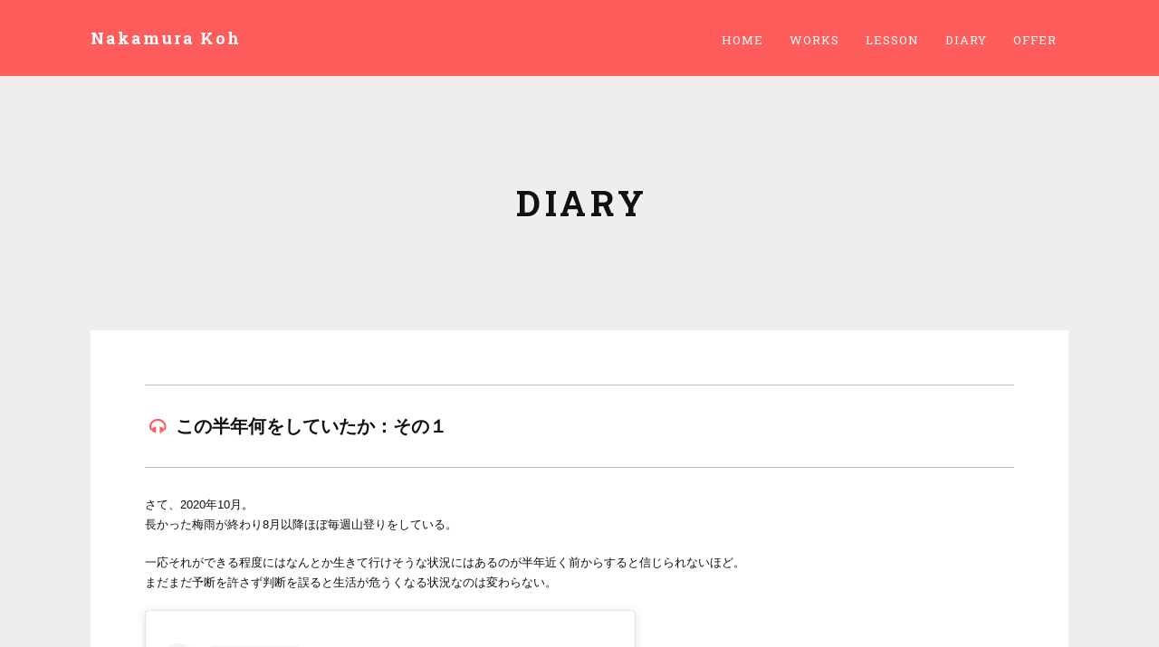

--- FILE ---
content_type: text/html; charset=UTF-8
request_url: https://kohnakamura.com/diary/7797/
body_size: 8644
content:
<!DOCTYPE html>
<html lang="ja">
<head>
<meta charset="UTF-8">
<meta http-equiv="X-UA-Compatible" content="chrome=1,IE=edge" />
<title>この半年何をしていたか：その１ | ドラム・作曲 中村皓 公式サイト</title>
<meta name="description" content="フリーランスのドラマー、作曲家として活動中の中村皓（なかむらこう / Nakamura Koh）オフィシャルサイト">
<meta name="viewport" content="width=device-width">

<meta property="og:title" content="この半年何をしていたか：その１ | ドラム・作曲 中村皓 公式サイト" >
<meta property="og:type" content="website"/>
<meta property="og:description" content="フリーランスのドラマー、作曲家として活動中の中村皓（なかむらこう / Nakamura Koh）オフィシャルサイト">
<meta property="og:image" content="https://kohnakamura.com/drum/wp-content/themes/nakamura/img/ogp.jpg" >
<meta property="og:site_name" content="ドラム・作曲 中村皓 公式サイト" >

<link rel="stylesheet" href="https://fonts.googleapis.com/css?family=Roboto+Slab:400,700">
<link rel="stylesheet" href="https://kohnakamura.com/drum/wp-content/themes/nakamura/css/fontello.css">
<link rel="stylesheet" href="https://kohnakamura.com/drum/wp-content/themes/nakamura/css/responsive.css">
<link rel="stylesheet/less" type="text/css" href="https://kohnakamura.com/drum/wp-content/themes/nakamura/css/styles.less">
<script src="//cdnjs.cloudflare.com/ajax/libs/less.js/2.5.3/less.min.js"></script>
<link rel="stylesheet" href="//cdnjs.cloudflare.com/ajax/libs/animate.css/3.5.2/animate.min.css">

<link rel="shortcut icon" href="https://kohnakamura.com/drum/wp-content/themes/nakamura/img/favicon.ico">
<link rel="apple-touch-icon-precomposed" href="https://kohnakamura.com/drum/wp-content/themes/nakamura/img/touchicon.png">
<script src="https://kohnakamura.com/drum/wp-content/themes/nakamura/js/footerFixed.js"></script>
<meta name='robots' content='max-image-preview:large' />
<link rel='dns-prefetch' href='//ajax.googleapis.com' />
<link rel='dns-prefetch' href='//s.w.org' />
<link rel='stylesheet' id='wp-block-library-css'  href='https://kohnakamura.com/drum/wp-includes/css/dist/block-library/style.min.css?ver=5.7.14' type='text/css' media='all' />
<link rel='stylesheet' id='contact-form-7-css'  href='https://kohnakamura.com/drum/wp-content/plugins/contact-form-7/includes/css/styles.css?ver=5.4.1' type='text/css' media='all' />
<script type='text/javascript' src='https://ajax.googleapis.com/ajax/libs/jquery/1.8.2/jquery.min.js?ver=1.8.2' id='jquery-js'></script>
<link rel="https://api.w.org/" href="https://kohnakamura.com/wp-json/" /><link rel="alternate" type="application/json" href="https://kohnakamura.com/wp-json/wp/v2/posts/7797" /><link rel="canonical" href="https://kohnakamura.com/diary/7797/" />
<link rel='shortlink' href='https://kohnakamura.com/?p=7797' />
<link rel="alternate" type="application/json+oembed" href="https://kohnakamura.com/wp-json/oembed/1.0/embed?url=https%3A%2F%2Fkohnakamura.com%2Fdiary%2F7797%2F" />
<link rel="alternate" type="text/xml+oembed" href="https://kohnakamura.com/wp-json/oembed/1.0/embed?url=https%3A%2F%2Fkohnakamura.com%2Fdiary%2F7797%2F&#038;format=xml" />
<script src="https://kohnakamura.com/drum/wp-content/themes/nakamura/js/jquery.matchHeight-min.js"></script>
<script>$(function(){$('.matchHeight').matchHeight();});</script>
<script src="//cdnjs.cloudflare.com/ajax/libs/wow/1.1.2/wow.min.js"></script>
<script>new WOW().init();</script>
</head>

<body class="post-template-default single single-post postid-7797 single-format-standard">

<button id="menubtn" class="btn sp"></button>
<div id="spnav">
	<nav>
		<ul class="wf">
			<li><a href="https://kohnakamura.com">HOME</a></li>
			<li><a href="https://kohnakamura.com/works/">WORKS</a></li>
			<li><a href="https://kohnakamura.com/lesson/">LESSON</a></li>
			<li><a href="https://kohnakamura.com/diary/">DIARY</a></li>
			<li><a href="https://kohnakamura.com/offer/">OFFER</a></li>
		</ul>
		<ul class="snsnav">
			<li><a href="https://twitter.com/naka_koh" target="_blank"><i class="icon-twitter"></i></a></li>
			<li><a href="https://www.instagram.com/naka_koh/" target="_blank"><i class="icon-instagram"></i></a></li>
			<li><a href="https://www.facebook.com/koh.nakamura.96" target="_blank"><i class="icon-facebook-squared"></i></a></li>
			<li><a href="https://goo.gl/JeBryo" target="_blank"><i class="icon-youtube-play"></i></a></li>
		</ul>
	</nav>
</div><!-- END#spnav -->

<script>
$(function(){
	$("div#spnav").hide();
		$("button#menubtn").click(function(){
			$(this).next().slideToggle('fast');
			$(this).toggleClass("active")
	;})
;});
</script>

<header class="wow fadeInLeftBig" data-wow-delay="0.0s">
	<div class="container">
		<h1 class="wf"><a href="https://kohnakamura.com">Nakamura Koh</a></h1>
		<div class="headnav pc">
			<nav class="mainnav pc">
				<ul class="topBotomBordersOut wf">
					<li><a class="wow bounceInDown" data-wow-delay="0.4s" href="https://kohnakamura.com/">HOME</a></li>
					<li><a class="wow bounceInDown" data-wow-delay="0.5s" href="https://kohnakamura.com/works/">WORKS</a></li>
					<li><a class="wow bounceInDown" data-wow-delay="0.6s" href="https://kohnakamura.com/lesson/">LESSON</a></li>
					<li><a class="wow bounceInDown" data-wow-delay="0.7s" href="https://kohnakamura.com/diary/">DIARY</a></li>
					<li><a class="wow bounceInDown" data-wow-delay="0.8s" href="https://kohnakamura.com/offer/">OFFER</a></li>
				</ul>
			</nav>
		</div><!-- END.headnav -->
	</div><!-- END.container -->
</header>
<section class="pagetitle wow fadeIn" data-wow-delay="0.2s">
	<h2 class="wf wow fadeIn" data-wow-delay="1.2s">DIARY</h2>
</section>

<div class="container">
	<main class="wow fadeIn" data-wow-delay="0.2s">
		<div class="pagebody">
			<article class="worksingle">
								<div class="postbody">
					<h3><i class="icon-headphones"></i> この半年何をしていたか：その１</h3>
					<p>さて、2020年10月。<br />
長かった梅雨が終わり8月以降ほぼ毎週山登りをしている。</p>
<p>一応それができる程度にはなんとか生きて行けそうな状況にはあるのが半年近く前からすると信じられないほど。<br />
まだまだ予断を許さず判断を誤ると生活が危うくなる状況なのは変わらない。</p>
<blockquote class="instagram-media" data-instgrm-captioned data-instgrm-permalink="https://www.instagram.com/p/CEWoS-iJyYD/?utm_source=ig_embed&amp;utm_campaign=loading" data-instgrm-version="12" style=" background:#FFF; border:0; border-radius:3px; box-shadow:0 0 1px 0 rgba(0,0,0,0.5),0 1px 10px 0 rgba(0,0,0,0.15); margin: 1px; max-width:540px; min-width:326px; padding:0; width:99.375%; width:-webkit-calc(100% - 2px); width:calc(100% - 2px);">
<div style="padding:16px;"> <a href="https://www.instagram.com/p/CEWoS-iJyYD/?utm_source=ig_embed&amp;utm_campaign=loading" style=" background:#FFFFFF; line-height:0; padding:0 0; text-align:center; text-decoration:none; width:100%;" target="_blank" rel="noopener noreferrer"> </p>
<div style=" display: flex; flex-direction: row; align-items: center;">
<div style="background-color: #F4F4F4; border-radius: 50%; flex-grow: 0; height: 40px; margin-right: 14px; width: 40px;"></div>
<div style="display: flex; flex-direction: column; flex-grow: 1; justify-content: center;">
<div style=" background-color: #F4F4F4; border-radius: 4px; flex-grow: 0; height: 14px; margin-bottom: 6px; width: 100px;"></div>
<div style=" background-color: #F4F4F4; border-radius: 4px; flex-grow: 0; height: 14px; width: 60px;"></div>
</div>
</div>
<div style="padding: 19% 0;"></div>
<div style="display:block; height:50px; margin:0 auto 12px; width:50px;"><svg width="50px" height="50px" viewBox="0 0 60 60" version="1.1" xmlns="https://www.w3.org/2000/svg" xmlns:xlink="https://www.w3.org/1999/xlink"><g stroke="none" stroke-width="1" fill="none" fill-rule="evenodd"><g transform="translate(-511.000000, -20.000000)" fill="#000000"><g><path d="M556.869,30.41 C554.814,30.41 553.148,32.076 553.148,34.131 C553.148,36.186 554.814,37.852 556.869,37.852 C558.924,37.852 560.59,36.186 560.59,34.131 C560.59,32.076 558.924,30.41 556.869,30.41 M541,60.657 C535.114,60.657 530.342,55.887 530.342,50 C530.342,44.114 535.114,39.342 541,39.342 C546.887,39.342 551.658,44.114 551.658,50 C551.658,55.887 546.887,60.657 541,60.657 M541,33.886 C532.1,33.886 524.886,41.1 524.886,50 C524.886,58.899 532.1,66.113 541,66.113 C549.9,66.113 557.115,58.899 557.115,50 C557.115,41.1 549.9,33.886 541,33.886 M565.378,62.101 C565.244,65.022 564.756,66.606 564.346,67.663 C563.803,69.06 563.154,70.057 562.106,71.106 C561.058,72.155 560.06,72.803 558.662,73.347 C557.607,73.757 556.021,74.244 553.102,74.378 C549.944,74.521 548.997,74.552 541,74.552 C533.003,74.552 532.056,74.521 528.898,74.378 C525.979,74.244 524.393,73.757 523.338,73.347 C521.94,72.803 520.942,72.155 519.894,71.106 C518.846,70.057 518.197,69.06 517.654,67.663 C517.244,66.606 516.755,65.022 516.623,62.101 C516.479,58.943 516.448,57.996 516.448,50 C516.448,42.003 516.479,41.056 516.623,37.899 C516.755,34.978 517.244,33.391 517.654,32.338 C518.197,30.938 518.846,29.942 519.894,28.894 C520.942,27.846 521.94,27.196 523.338,26.654 C524.393,26.244 525.979,25.756 528.898,25.623 C532.057,25.479 533.004,25.448 541,25.448 C548.997,25.448 549.943,25.479 553.102,25.623 C556.021,25.756 557.607,26.244 558.662,26.654 C560.06,27.196 561.058,27.846 562.106,28.894 C563.154,29.942 563.803,30.938 564.346,32.338 C564.756,33.391 565.244,34.978 565.378,37.899 C565.522,41.056 565.552,42.003 565.552,50 C565.552,57.996 565.522,58.943 565.378,62.101 M570.82,37.631 C570.674,34.438 570.167,32.258 569.425,30.349 C568.659,28.377 567.633,26.702 565.965,25.035 C564.297,23.368 562.623,22.342 560.652,21.575 C558.743,20.834 556.562,20.326 553.369,20.18 C550.169,20.033 549.148,20 541,20 C532.853,20 531.831,20.033 528.631,20.18 C525.438,20.326 523.257,20.834 521.349,21.575 C519.376,22.342 517.703,23.368 516.035,25.035 C514.368,26.702 513.342,28.377 512.574,30.349 C511.834,32.258 511.326,34.438 511.181,37.631 C511.035,40.831 511,41.851 511,50 C511,58.147 511.035,59.17 511.181,62.369 C511.326,65.562 511.834,67.743 512.574,69.651 C513.342,71.625 514.368,73.296 516.035,74.965 C517.703,76.634 519.376,77.658 521.349,78.425 C523.257,79.167 525.438,79.673 528.631,79.82 C531.831,79.965 532.853,80.001 541,80.001 C549.148,80.001 550.169,79.965 553.369,79.82 C556.562,79.673 558.743,79.167 560.652,78.425 C562.623,77.658 564.297,76.634 565.965,74.965 C567.633,73.296 568.659,71.625 569.425,69.651 C570.167,67.743 570.674,65.562 570.82,62.369 C570.966,59.17 571,58.147 571,50 C571,41.851 570.966,40.831 570.82,37.631"></path></g></g></g></svg></div>
<div style="padding-top: 8px;">
<div style=" color:#3897f0; font-family:Arial,sans-serif; font-size:14px; font-style:normal; font-weight:550; line-height:18px;"> この投稿をInstagramで見る</div>
</div>
<div style="padding: 12.5% 0;"></div>
<div style="display: flex; flex-direction: row; margin-bottom: 14px; align-items: center;">
<div>
<div style="background-color: #F4F4F4; border-radius: 50%; height: 12.5px; width: 12.5px; transform: translateX(0px) translateY(7px);"></div>
<div style="background-color: #F4F4F4; height: 12.5px; transform: rotate(-45deg) translateX(3px) translateY(1px); width: 12.5px; flex-grow: 0; margin-right: 14px; margin-left: 2px;"></div>
<div style="background-color: #F4F4F4; border-radius: 50%; height: 12.5px; width: 12.5px; transform: translateX(9px) translateY(-18px);"></div>
</div>
<div style="margin-left: 8px;">
<div style=" background-color: #F4F4F4; border-radius: 50%; flex-grow: 0; height: 20px; width: 20px;"></div>
<div style=" width: 0; height: 0; border-top: 2px solid transparent; border-left: 6px solid #f4f4f4; border-bottom: 2px solid transparent; transform: translateX(16px) translateY(-4px) rotate(30deg)"></div>
</div>
<div style="margin-left: auto;">
<div style=" width: 0px; border-top: 8px solid #F4F4F4; border-right: 8px solid transparent; transform: translateY(16px);"></div>
<div style=" background-color: #F4F4F4; flex-grow: 0; height: 12px; width: 16px; transform: translateY(-4px);"></div>
<div style=" width: 0; height: 0; border-top: 8px solid #F4F4F4; border-left: 8px solid transparent; transform: translateY(-4px) translateX(8px);"></div>
</div>
</div>
<p></a> </p>
<p style=" margin:8px 0 0 0; padding:0 4px;"> <a href="https://www.instagram.com/p/CEWoS-iJyYD/?utm_source=ig_embed&amp;utm_campaign=loading" style=" color:#000; font-family:Arial,sans-serif; font-size:14px; font-style:normal; font-weight:normal; line-height:17px; text-decoration:none; word-wrap:break-word;" target="_blank" rel="noopener noreferrer">【山頂ウクレレおじさん】﻿ 夏の自由研究２日目﻿ ﻿ 本日は山の神に捧げました（山の神様ごめんなさい）﻿ ﻿ 三本槍岳に一直線&#x26f0;﻿ 修行のような登りを終えたらそのあとずっとは高原の絶景！﻿ きのう登った朝日岳と茶臼岳を見ながら贅沢な登山&#8230;﻿ 同じエリアに２日続けて登るとより好きになりますね&#x1f970;﻿ ﻿ 夏休み２日間最高の天気に恵まれています。さて明日はいかに&#8230; #那須岳 #三本槍岳 #山頂ウクレレおじさん #山好きな人と繋がりたい山ご飯 #どぶろっく #どぶろっかーず #本当に伝えたいこと #もののけ姫 #ジブリ</a></p>
<p style=" color:#c9c8cd; font-family:Arial,sans-serif; font-size:14px; line-height:17px; margin-bottom:0; margin-top:8px; overflow:hidden; padding:8px 0 7px; text-align:center; text-overflow:ellipsis; white-space:nowrap;"><a href="https://www.instagram.com/naka_koh/?utm_source=ig_embed&amp;utm_campaign=loading" style=" color:#c9c8cd; font-family:Arial,sans-serif; font-size:14px; font-style:normal; font-weight:normal; line-height:17px;" target="_blank" rel="noopener noreferrer"> Koh Nakamura</a>(@naka_koh)がシェアした投稿 &#8211; <time style=" font-family:Arial,sans-serif; font-size:14px; line-height:17px;" datetime="2020-08-26T13:06:27+00:00">2020年 8月月26日午前6時06分PDT</time></p>
</div>
</blockquote>
<p> <script async src="//www.instagram.com/embed.js"></script></p>
<p>元来それほど多忙なミュージシャンとは言えない私でも音楽と生活に対する向き合い方が変わらざるを得なかった。<br />
忘備録として、また1人のミュージシャンの例としてこの半年間を時系列で振り返っておこうと思います。</p>
<p>2月終わり〜3月中旬、どんどんライブが中止になっていた。ただ、私の感じ方は気をつけてはいたもののあまり実感もなくまだ大丈夫では？という認識。<br />
3/17（火）の主催ジャムセッションも盛況だった。<br />
マスクしていないのが今となっては驚く。半年で世界は変わってしまった。</p>
<blockquote class="instagram-media" data-instgrm-captioned data-instgrm-permalink="https://www.instagram.com/p/B91watEJHFj/?utm_source=ig_embed&amp;utm_campaign=loading" data-instgrm-version="12" style=" background:#FFF; border:0; border-radius:3px; box-shadow:0 0 1px 0 rgba(0,0,0,0.5),0 1px 10px 0 rgba(0,0,0,0.15); margin: 1px; max-width:540px; min-width:326px; padding:0; width:99.375%; width:-webkit-calc(100% - 2px); width:calc(100% - 2px);">
<div style="padding:16px;"> <a href="https://www.instagram.com/p/B91watEJHFj/?utm_source=ig_embed&amp;utm_campaign=loading" style=" background:#FFFFFF; line-height:0; padding:0 0; text-align:center; text-decoration:none; width:100%;" target="_blank" rel="noopener noreferrer"> </p>
<div style=" display: flex; flex-direction: row; align-items: center;">
<div style="background-color: #F4F4F4; border-radius: 50%; flex-grow: 0; height: 40px; margin-right: 14px; width: 40px;"></div>
<div style="display: flex; flex-direction: column; flex-grow: 1; justify-content: center;">
<div style=" background-color: #F4F4F4; border-radius: 4px; flex-grow: 0; height: 14px; margin-bottom: 6px; width: 100px;"></div>
<div style=" background-color: #F4F4F4; border-radius: 4px; flex-grow: 0; height: 14px; width: 60px;"></div>
</div>
</div>
<div style="padding: 19% 0;"></div>
<div style="display:block; height:50px; margin:0 auto 12px; width:50px;"><svg width="50px" height="50px" viewBox="0 0 60 60" version="1.1" xmlns="https://www.w3.org/2000/svg" xmlns:xlink="https://www.w3.org/1999/xlink"><g stroke="none" stroke-width="1" fill="none" fill-rule="evenodd"><g transform="translate(-511.000000, -20.000000)" fill="#000000"><g><path d="M556.869,30.41 C554.814,30.41 553.148,32.076 553.148,34.131 C553.148,36.186 554.814,37.852 556.869,37.852 C558.924,37.852 560.59,36.186 560.59,34.131 C560.59,32.076 558.924,30.41 556.869,30.41 M541,60.657 C535.114,60.657 530.342,55.887 530.342,50 C530.342,44.114 535.114,39.342 541,39.342 C546.887,39.342 551.658,44.114 551.658,50 C551.658,55.887 546.887,60.657 541,60.657 M541,33.886 C532.1,33.886 524.886,41.1 524.886,50 C524.886,58.899 532.1,66.113 541,66.113 C549.9,66.113 557.115,58.899 557.115,50 C557.115,41.1 549.9,33.886 541,33.886 M565.378,62.101 C565.244,65.022 564.756,66.606 564.346,67.663 C563.803,69.06 563.154,70.057 562.106,71.106 C561.058,72.155 560.06,72.803 558.662,73.347 C557.607,73.757 556.021,74.244 553.102,74.378 C549.944,74.521 548.997,74.552 541,74.552 C533.003,74.552 532.056,74.521 528.898,74.378 C525.979,74.244 524.393,73.757 523.338,73.347 C521.94,72.803 520.942,72.155 519.894,71.106 C518.846,70.057 518.197,69.06 517.654,67.663 C517.244,66.606 516.755,65.022 516.623,62.101 C516.479,58.943 516.448,57.996 516.448,50 C516.448,42.003 516.479,41.056 516.623,37.899 C516.755,34.978 517.244,33.391 517.654,32.338 C518.197,30.938 518.846,29.942 519.894,28.894 C520.942,27.846 521.94,27.196 523.338,26.654 C524.393,26.244 525.979,25.756 528.898,25.623 C532.057,25.479 533.004,25.448 541,25.448 C548.997,25.448 549.943,25.479 553.102,25.623 C556.021,25.756 557.607,26.244 558.662,26.654 C560.06,27.196 561.058,27.846 562.106,28.894 C563.154,29.942 563.803,30.938 564.346,32.338 C564.756,33.391 565.244,34.978 565.378,37.899 C565.522,41.056 565.552,42.003 565.552,50 C565.552,57.996 565.522,58.943 565.378,62.101 M570.82,37.631 C570.674,34.438 570.167,32.258 569.425,30.349 C568.659,28.377 567.633,26.702 565.965,25.035 C564.297,23.368 562.623,22.342 560.652,21.575 C558.743,20.834 556.562,20.326 553.369,20.18 C550.169,20.033 549.148,20 541,20 C532.853,20 531.831,20.033 528.631,20.18 C525.438,20.326 523.257,20.834 521.349,21.575 C519.376,22.342 517.703,23.368 516.035,25.035 C514.368,26.702 513.342,28.377 512.574,30.349 C511.834,32.258 511.326,34.438 511.181,37.631 C511.035,40.831 511,41.851 511,50 C511,58.147 511.035,59.17 511.181,62.369 C511.326,65.562 511.834,67.743 512.574,69.651 C513.342,71.625 514.368,73.296 516.035,74.965 C517.703,76.634 519.376,77.658 521.349,78.425 C523.257,79.167 525.438,79.673 528.631,79.82 C531.831,79.965 532.853,80.001 541,80.001 C549.148,80.001 550.169,79.965 553.369,79.82 C556.562,79.673 558.743,79.167 560.652,78.425 C562.623,77.658 564.297,76.634 565.965,74.965 C567.633,73.296 568.659,71.625 569.425,69.651 C570.167,67.743 570.674,65.562 570.82,62.369 C570.966,59.17 571,58.147 571,50 C571,41.851 570.966,40.831 570.82,37.631"></path></g></g></g></svg></div>
<div style="padding-top: 8px;">
<div style=" color:#3897f0; font-family:Arial,sans-serif; font-size:14px; font-style:normal; font-weight:550; line-height:18px;"> この投稿をInstagramで見る</div>
</div>
<div style="padding: 12.5% 0;"></div>
<div style="display: flex; flex-direction: row; margin-bottom: 14px; align-items: center;">
<div>
<div style="background-color: #F4F4F4; border-radius: 50%; height: 12.5px; width: 12.5px; transform: translateX(0px) translateY(7px);"></div>
<div style="background-color: #F4F4F4; height: 12.5px; transform: rotate(-45deg) translateX(3px) translateY(1px); width: 12.5px; flex-grow: 0; margin-right: 14px; margin-left: 2px;"></div>
<div style="background-color: #F4F4F4; border-radius: 50%; height: 12.5px; width: 12.5px; transform: translateX(9px) translateY(-18px);"></div>
</div>
<div style="margin-left: 8px;">
<div style=" background-color: #F4F4F4; border-radius: 50%; flex-grow: 0; height: 20px; width: 20px;"></div>
<div style=" width: 0; height: 0; border-top: 2px solid transparent; border-left: 6px solid #f4f4f4; border-bottom: 2px solid transparent; transform: translateX(16px) translateY(-4px) rotate(30deg)"></div>
</div>
<div style="margin-left: auto;">
<div style=" width: 0px; border-top: 8px solid #F4F4F4; border-right: 8px solid transparent; transform: translateY(16px);"></div>
<div style=" background-color: #F4F4F4; flex-grow: 0; height: 12px; width: 16px; transform: translateY(-4px);"></div>
<div style=" width: 0; height: 0; border-top: 8px solid #F4F4F4; border-left: 8px solid transparent; transform: translateY(-4px) translateX(8px);"></div>
</div>
</div>
<p></a> </p>
<p style=" margin:8px 0 0 0; padding:0 4px;"> <a href="https://www.instagram.com/p/B91watEJHFj/?utm_source=ig_embed&amp;utm_campaign=loading" style=" color:#000; font-family:Arial,sans-serif; font-size:14px; font-style:normal; font-weight:normal; line-height:17px; text-decoration:none; word-wrap:break-word;" target="_blank" rel="noopener noreferrer">中村皓セッション今回もたくさんの方に来ていただきありがとうございました！﻿ ﻿ 今回はより組んず解れつ感というか、1曲1曲のよい意味でのカオスさが高かったように思います！﻿ ﻿ 最後のドラマー10人総回しも最高でした！﻿ そしてやはり先輩はすごい&#8230;！ドラマーかくあるべし&#x1f602;﻿ ﻿ 次回は5/19（火）です！</a></p>
<p style=" color:#c9c8cd; font-family:Arial,sans-serif; font-size:14px; line-height:17px; margin-bottom:0; margin-top:8px; overflow:hidden; padding:8px 0 7px; text-align:center; text-overflow:ellipsis; white-space:nowrap;"><a href="https://www.instagram.com/naka_koh/?utm_source=ig_embed&amp;utm_campaign=loading" style=" color:#c9c8cd; font-family:Arial,sans-serif; font-size:14px; font-style:normal; font-weight:normal; line-height:17px;" target="_blank" rel="noopener noreferrer"> Koh Nakamura</a>(@naka_koh)がシェアした投稿 &#8211; <time style=" font-family:Arial,sans-serif; font-size:14px; line-height:17px;" datetime="2020-03-17T15:34:07+00:00">2020年 3月月17日午前8時34分PDT</time></p>
</div>
</blockquote>
<p> <script async src="//www.instagram.com/embed.js"></script></p>
<p>3月末の志村けんさん死去→緊急事態宣言。例にもれず私もこのあたりでヤバイと思った。<br />
ちょうどこの時期花粉症からなのか少し体調が悪い日が続き、クローズドのパーティでの演奏で当日会場まで行ったにも関わらず相談の結果参加せず帰るということもあった（共演者、スタッフのみなさんの心遣いに感謝）。</p>
<p>オンラインレッスン開講。仲間内のミュージシャン同士でのZoomの実験が役に立った。</p>
<blockquote class="wp-embedded-content" data-secret="1EhNaTowrG"><p><a href="https://kohnakamura.com/lesson/">LESSON</a></p></blockquote>
<p><iframe class="wp-embedded-content" sandbox="allow-scripts" security="restricted" style="position: absolute; clip: rect(1px, 1px, 1px, 1px);" title="&#8220;LESSON&#8221; &#8212; ドラム・作曲 中村皓 公式サイト" src="https://kohnakamura.com/lesson/embed/#?secret=1EhNaTowrG" data-secret="1EhNaTowrG" width="500" height="282" frameborder="0" marginwidth="0" marginheight="0" scrolling="no"></iframe><br />
※現在は対面式、オンライン両方とも行っています。<br />
DTM（オンライン、対面）、ピアノレッスン（対面）、ドラムレッスン（対面）</p>
<p>4月中旬、親戚がコロナで亡くなった。身近な人を亡くし一気に身近なものとなる。<br />
おそらく私は世間の中ではまぁまぁ気をつけている方だと思うのだけど理由の一つはこれだ。</p>
<p>いくつかあった編曲仕事もリリースの目処が立たない、スタジオでの作業ができないということでストップ。<br />
※まだストップしている曲もある。早くしてくれー笑</p>
<p>ミュージシャンは練習、そしてオンラインセッション。ミュージシャンたちの真面目さに感動する。<br />
お金になろうがなるまいがまずは音楽をやるのだ。<br />
家で引きこもって練習して来たからプロと呼べるほど上手くなった人たちなのだから家にいること自体は苦痛ではない。<br />
周りのドラマーからもDTM環境の相談がいくつか。試行錯誤の時期。</p>
<p>「うちで踊ろう」もありましたね。</p>
<blockquote class="instagram-media" data-instgrm-captioned data-instgrm-permalink="https://www.instagram.com/p/B-reP6Xpa0u/?utm_source=ig_embed&amp;utm_campaign=loading" data-instgrm-version="12" style=" background:#FFF; border:0; border-radius:3px; box-shadow:0 0 1px 0 rgba(0,0,0,0.5),0 1px 10px 0 rgba(0,0,0,0.15); margin: 1px; max-width:540px; min-width:326px; padding:0; width:99.375%; width:-webkit-calc(100% - 2px); width:calc(100% - 2px);">
<div style="padding:16px;"> <a href="https://www.instagram.com/p/B-reP6Xpa0u/?utm_source=ig_embed&amp;utm_campaign=loading" style=" background:#FFFFFF; line-height:0; padding:0 0; text-align:center; text-decoration:none; width:100%;" target="_blank" rel="noopener noreferrer"> </p>
<div style=" display: flex; flex-direction: row; align-items: center;">
<div style="background-color: #F4F4F4; border-radius: 50%; flex-grow: 0; height: 40px; margin-right: 14px; width: 40px;"></div>
<div style="display: flex; flex-direction: column; flex-grow: 1; justify-content: center;">
<div style=" background-color: #F4F4F4; border-radius: 4px; flex-grow: 0; height: 14px; margin-bottom: 6px; width: 100px;"></div>
<div style=" background-color: #F4F4F4; border-radius: 4px; flex-grow: 0; height: 14px; width: 60px;"></div>
</div>
</div>
<div style="padding: 19% 0;"></div>
<div style="display:block; height:50px; margin:0 auto 12px; width:50px;"><svg width="50px" height="50px" viewBox="0 0 60 60" version="1.1" xmlns="https://www.w3.org/2000/svg" xmlns:xlink="https://www.w3.org/1999/xlink"><g stroke="none" stroke-width="1" fill="none" fill-rule="evenodd"><g transform="translate(-511.000000, -20.000000)" fill="#000000"><g><path d="M556.869,30.41 C554.814,30.41 553.148,32.076 553.148,34.131 C553.148,36.186 554.814,37.852 556.869,37.852 C558.924,37.852 560.59,36.186 560.59,34.131 C560.59,32.076 558.924,30.41 556.869,30.41 M541,60.657 C535.114,60.657 530.342,55.887 530.342,50 C530.342,44.114 535.114,39.342 541,39.342 C546.887,39.342 551.658,44.114 551.658,50 C551.658,55.887 546.887,60.657 541,60.657 M541,33.886 C532.1,33.886 524.886,41.1 524.886,50 C524.886,58.899 532.1,66.113 541,66.113 C549.9,66.113 557.115,58.899 557.115,50 C557.115,41.1 549.9,33.886 541,33.886 M565.378,62.101 C565.244,65.022 564.756,66.606 564.346,67.663 C563.803,69.06 563.154,70.057 562.106,71.106 C561.058,72.155 560.06,72.803 558.662,73.347 C557.607,73.757 556.021,74.244 553.102,74.378 C549.944,74.521 548.997,74.552 541,74.552 C533.003,74.552 532.056,74.521 528.898,74.378 C525.979,74.244 524.393,73.757 523.338,73.347 C521.94,72.803 520.942,72.155 519.894,71.106 C518.846,70.057 518.197,69.06 517.654,67.663 C517.244,66.606 516.755,65.022 516.623,62.101 C516.479,58.943 516.448,57.996 516.448,50 C516.448,42.003 516.479,41.056 516.623,37.899 C516.755,34.978 517.244,33.391 517.654,32.338 C518.197,30.938 518.846,29.942 519.894,28.894 C520.942,27.846 521.94,27.196 523.338,26.654 C524.393,26.244 525.979,25.756 528.898,25.623 C532.057,25.479 533.004,25.448 541,25.448 C548.997,25.448 549.943,25.479 553.102,25.623 C556.021,25.756 557.607,26.244 558.662,26.654 C560.06,27.196 561.058,27.846 562.106,28.894 C563.154,29.942 563.803,30.938 564.346,32.338 C564.756,33.391 565.244,34.978 565.378,37.899 C565.522,41.056 565.552,42.003 565.552,50 C565.552,57.996 565.522,58.943 565.378,62.101 M570.82,37.631 C570.674,34.438 570.167,32.258 569.425,30.349 C568.659,28.377 567.633,26.702 565.965,25.035 C564.297,23.368 562.623,22.342 560.652,21.575 C558.743,20.834 556.562,20.326 553.369,20.18 C550.169,20.033 549.148,20 541,20 C532.853,20 531.831,20.033 528.631,20.18 C525.438,20.326 523.257,20.834 521.349,21.575 C519.376,22.342 517.703,23.368 516.035,25.035 C514.368,26.702 513.342,28.377 512.574,30.349 C511.834,32.258 511.326,34.438 511.181,37.631 C511.035,40.831 511,41.851 511,50 C511,58.147 511.035,59.17 511.181,62.369 C511.326,65.562 511.834,67.743 512.574,69.651 C513.342,71.625 514.368,73.296 516.035,74.965 C517.703,76.634 519.376,77.658 521.349,78.425 C523.257,79.167 525.438,79.673 528.631,79.82 C531.831,79.965 532.853,80.001 541,80.001 C549.148,80.001 550.169,79.965 553.369,79.82 C556.562,79.673 558.743,79.167 560.652,78.425 C562.623,77.658 564.297,76.634 565.965,74.965 C567.633,73.296 568.659,71.625 569.425,69.651 C570.167,67.743 570.674,65.562 570.82,62.369 C570.966,59.17 571,58.147 571,50 C571,41.851 570.966,40.831 570.82,37.631"></path></g></g></g></svg></div>
<div style="padding-top: 8px;">
<div style=" color:#3897f0; font-family:Arial,sans-serif; font-size:14px; font-style:normal; font-weight:550; line-height:18px;"> この投稿をInstagramで見る</div>
</div>
<div style="padding: 12.5% 0;"></div>
<div style="display: flex; flex-direction: row; margin-bottom: 14px; align-items: center;">
<div>
<div style="background-color: #F4F4F4; border-radius: 50%; height: 12.5px; width: 12.5px; transform: translateX(0px) translateY(7px);"></div>
<div style="background-color: #F4F4F4; height: 12.5px; transform: rotate(-45deg) translateX(3px) translateY(1px); width: 12.5px; flex-grow: 0; margin-right: 14px; margin-left: 2px;"></div>
<div style="background-color: #F4F4F4; border-radius: 50%; height: 12.5px; width: 12.5px; transform: translateX(9px) translateY(-18px);"></div>
</div>
<div style="margin-left: 8px;">
<div style=" background-color: #F4F4F4; border-radius: 50%; flex-grow: 0; height: 20px; width: 20px;"></div>
<div style=" width: 0; height: 0; border-top: 2px solid transparent; border-left: 6px solid #f4f4f4; border-bottom: 2px solid transparent; transform: translateX(16px) translateY(-4px) rotate(30deg)"></div>
</div>
<div style="margin-left: auto;">
<div style=" width: 0px; border-top: 8px solid #F4F4F4; border-right: 8px solid transparent; transform: translateY(16px);"></div>
<div style=" background-color: #F4F4F4; flex-grow: 0; height: 12px; width: 16px; transform: translateY(-4px);"></div>
<div style=" width: 0; height: 0; border-top: 8px solid #F4F4F4; border-left: 8px solid transparent; transform: translateY(-4px) translateX(8px);"></div>
</div>
</div>
<p></a> </p>
<p style=" margin:8px 0 0 0; padding:0 4px;"> <a href="https://www.instagram.com/p/B-reP6Xpa0u/?utm_source=ig_embed&amp;utm_campaign=loading" style=" color:#000; font-family:Arial,sans-serif; font-size:14px; font-style:normal; font-weight:normal; line-height:17px; text-decoration:none; word-wrap:break-word;" target="_blank" rel="noopener noreferrer">星野源さん @iamgenhoshino の「うちで踊ろう」をエレクトロポップにしてみました&#x1f609;﻿ ﻿ 今朝友人の @aiko924 @ikkenet が一家でこの曲に合わせて炭坑節踊っているのを見て、いたく感動。﻿ 皓のも待ってるよと言われ頭の中で音が流れ始めました&#x1f970;﻿ ﻿ #うちで踊ろう #星野源 #ノックマン #明和電機﻿ #Cubase #Logic #electro #pop #electropop</a></p>
<p style=" color:#c9c8cd; font-family:Arial,sans-serif; font-size:14px; line-height:17px; margin-bottom:0; margin-top:8px; overflow:hidden; padding:8px 0 7px; text-align:center; text-overflow:ellipsis; white-space:nowrap;"><a href="https://www.instagram.com/naka_koh/?utm_source=ig_embed&amp;utm_campaign=loading" style=" color:#c9c8cd; font-family:Arial,sans-serif; font-size:14px; font-style:normal; font-weight:normal; line-height:17px;" target="_blank" rel="noopener noreferrer"> Koh Nakamura</a>(@naka_koh)がシェアした投稿 &#8211; <time style=" font-family:Arial,sans-serif; font-size:14px; line-height:17px;" datetime="2020-04-07T12:26:48+00:00">2020年 4月月7日午前5時26分PDT</time></p>
</div>
</blockquote>
<p> <script async src="//www.instagram.com/embed.js"></script></p>
<p>もうね、不安しかなかった時期ですね<br />
この頃はまだ「お肉券」だの政府の支援策が当てにならないものばかりだったので地方自治体の支援金を調べて申請。5月頭頃には振り込まれてなんとか生きられそうな希望を持つ。</p>
<p><a href="https://kohnakamura.com/diary/7806/">その２</a>へ続く&#8230;</p>
				</div><!-- END.postbody -->
								<div class="topbtn wf">
					<a href="https://kohnakamura.com/diary/">BACK TO LIST</a>
				</div><!-- END.topbtn -->
			</article>
		</div><!-- END.pagebody -->
	</main>
</div><!-- END.container -->

<footer id="footer">
	<div class="container">
		<nav class="pc">
			<ul>
				<li><a href="https://twitter.com/naka_koh" target="_blank"><i class="icon-twitter"></i></a></li>
				<li><a href="https://www.instagram.com/naka_koh/" target="_blank"><i class="icon-instagram"></i></a></li>
				<li><a href="https://www.facebook.com/koh.nakamura.96" target="_blank"><i class="icon-facebook-squared"></i></a></li>
				<li><a href="https://goo.gl/JeBryo" target="_blank"><i class="icon-youtube-play"></i></a></li>
			</ul>
		</nav>
		<small class="wf">Designed & Coded by <a href="http://champagne-supernova.com/" target="_blank">Hiroyuki Funayama</a><br>Copyright &copy;  Koh Nakamura All Rights Reserved.</small>
	</div><!-- END.container -->
</footer>
<script type='text/javascript' src='https://kohnakamura.com/drum/wp-includes/js/dist/vendor/wp-polyfill.min.js?ver=7.4.4' id='wp-polyfill-js'></script>
<script type='text/javascript' id='wp-polyfill-js-after'>
( 'fetch' in window ) || document.write( '<script src="https://kohnakamura.com/drum/wp-includes/js/dist/vendor/wp-polyfill-fetch.min.js?ver=3.0.0"></scr' + 'ipt>' );( document.contains ) || document.write( '<script src="https://kohnakamura.com/drum/wp-includes/js/dist/vendor/wp-polyfill-node-contains.min.js?ver=3.42.0"></scr' + 'ipt>' );( window.DOMRect ) || document.write( '<script src="https://kohnakamura.com/drum/wp-includes/js/dist/vendor/wp-polyfill-dom-rect.min.js?ver=3.42.0"></scr' + 'ipt>' );( window.URL && window.URL.prototype && window.URLSearchParams ) || document.write( '<script src="https://kohnakamura.com/drum/wp-includes/js/dist/vendor/wp-polyfill-url.min.js?ver=3.6.4"></scr' + 'ipt>' );( window.FormData && window.FormData.prototype.keys ) || document.write( '<script src="https://kohnakamura.com/drum/wp-includes/js/dist/vendor/wp-polyfill-formdata.min.js?ver=3.0.12"></scr' + 'ipt>' );( Element.prototype.matches && Element.prototype.closest ) || document.write( '<script src="https://kohnakamura.com/drum/wp-includes/js/dist/vendor/wp-polyfill-element-closest.min.js?ver=2.0.2"></scr' + 'ipt>' );( 'objectFit' in document.documentElement.style ) || document.write( '<script src="https://kohnakamura.com/drum/wp-includes/js/dist/vendor/wp-polyfill-object-fit.min.js?ver=2.3.4"></scr' + 'ipt>' );
</script>
<script type='text/javascript' id='contact-form-7-js-extra'>
/* <![CDATA[ */
var wpcf7 = {"api":{"root":"https:\/\/kohnakamura.com\/wp-json\/","namespace":"contact-form-7\/v1"}};
/* ]]> */
</script>
<script type='text/javascript' src='https://kohnakamura.com/drum/wp-content/plugins/contact-form-7/includes/js/index.js?ver=5.4.1' id='contact-form-7-js'></script>
<script type='text/javascript' src='https://kohnakamura.com/drum/wp-includes/js/wp-embed.min.js?ver=5.7.14' id='wp-embed-js'></script>
</body>
</html>

--- FILE ---
content_type: text/css
request_url: https://kohnakamura.com/drum/wp-content/themes/nakamura/css/fontello.css
body_size: 936
content:
@font-face {
  font-family: 'fontello';
  src: url('../font/fontello.eot?28165496');
  src: url('../font/fontello.eot?28165496#iefix') format('embedded-opentype'),
       url('../font/fontello.woff2?28165496') format('woff2'),
       url('../font/fontello.woff?28165496') format('woff'),
       url('../font/fontello.ttf?28165496') format('truetype'),
       url('../font/fontello.svg?28165496#fontello') format('svg');
  font-weight: normal;
  font-style: normal;
}
/* Chrome hack: SVG is rendered more smooth in Windozze. 100% magic, uncomment if you need it. */
/* Note, that will break hinting! In other OS-es font will be not as sharp as it could be */
/*
@media screen and (-webkit-min-device-pixel-ratio:0) {
  @font-face {
    font-family: 'fontello';
    src: url('../font/fontello.svg?28165496#fontello') format('svg');
  }
}
*/
 
 [class^="icon-"]:before, [class*=" icon-"]:before {
  font-family: "fontello";
  font-style: normal;
  font-weight: normal;
  speak: none;
 
  display: inline-block;
  text-decoration: inherit;
  width: 1em;
  margin-right: .2em;
  text-align: center;
  /* opacity: .8; */
 
  /* For safety - reset parent styles, that can break glyph codes*/
  font-variant: normal;
  text-transform: none;
 
  /* fix buttons height, for twitter bootstrap */
  line-height: 1em;
 
  /* Animation center compensation - margins should be symmetric */
  /* remove if not needed */
  margin-left: .2em;
 
  /* you can be more comfortable with increased icons size */
  /* font-size: 120%; */
 
  /* Font smoothing. That was taken from TWBS */
  -webkit-font-smoothing: antialiased;
  -moz-osx-font-smoothing: grayscale;
 
  /* Uncomment for 3D effect */
  /* text-shadow: 1px 1px 1px rgba(127, 127, 127, 0.3); */
}
 
.icon-note-beamed:before { content: '\e800'; } /* '' */
.icon-headphones:before { content: '\e801'; } /* '' */
.icon-down-open:before { content: '\e802'; } /* '' */
.icon-left-open:before { content: '\e803'; } /* '' */
.icon-menu:before { content: '\e804'; } /* '' */
.icon-cancel:before { content: '\e805'; } /* '' */
.icon-right-open:before { content: '\e806'; } /* '' */
.icon-up-open:before { content: '\e807'; } /* '' */
.icon-twitter:before { content: '\f099'; } /* '' */
.icon-play-circled:before { content: '\f144'; } /* '' */
.icon-youtube-play:before { content: '\f16a'; } /* '' */
.icon-instagram:before { content: '\f16d'; } /* '' */
.icon-facebook-squared:before { content: '\f308'; } /* '' */